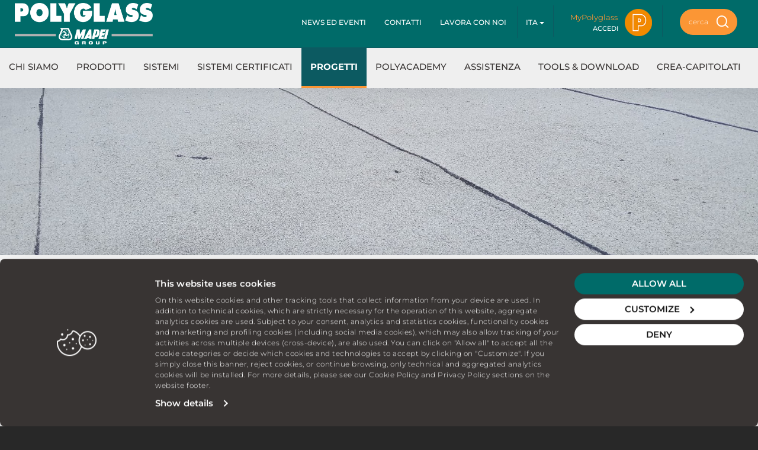

--- FILE ---
content_type: text/html; charset=utf-8
request_url: https://www.polyglass.com/italy/it/progetti/dettaglio/re-roofing-of-a-industrial-building
body_size: 16791
content:
 <!DOCTYPE html> <html lang="it"> <head> <meta charset="utf-8" /> <meta http-equiv="X-UA-Compatible" content="IE=edge,chrome=1" /> <meta name="viewport" content="width=device-width, initial-scale=1, maximum-scale=1.0, user-scalable=0" /> <title>
	Progetto Rifacimento copertura di un edificio industriale, Pegolotte di Cona (VE) | Polyglass
</title> <link rel="apple-touch-icon" sizes="180x180" href="/Polyglass/apple-touch-icon.png"> <link rel="icon" type="image/png" sizes="32x32" href="/Polyglass/favicon-32x32.png"> <link rel="icon" type="image/png" sizes="192x192" href="/Polyglass/android-chrome-192x192.png"> <link rel="icon" type="image/png" sizes="156x256" href="/Polyglass/android-chrome-256x256.png"> <link rel="icon" type="image/png" sizes="16x16" href="/Polyglass/favicon-16x16.png"> <link rel="manifest" href="/Polyglass/manifest.json"> <link rel="mask-icon" href="/Polyglass/safari-pinned-tab.svg" color="#006b69"> <link rel="shortcut icon" href="/Polyglass/favicon.ico"> <meta name="apple-mobile-web-app-title" content="Polyglass"> <meta name="application-name" content="Polyglass"> <meta name="msapplication-TileColor" content="#00aba9"> <meta name="msapplication-TileImage" content="/Polyglass/mstile-150x150.png"> <meta name="msapplication-config" content="/Polyglass/browserconfig.xml"> <meta name="theme-color" content="#ffffff"> <meta name="google-site-verification" content="uqXy_uobBDT2GqZ8kICEP9LxAYCZceio063iKIT4c3k" /> <script id="Cookiebot" src="https://consent.cookiebot.com/uc.js" data-cbid="0e574ed3-2861-4c55-b004-f7e139369757" type="text/javascript" async></script> <link rel="preload" href="https://cdnmedia.polyglass.com/ResourcePackages/Mapei/assets/Polyglass/dist/fonts/Montserrat/JTUQjIg1_i6t8kCHKm459WxRxC7mw9c.woff2" as="font" type="font/woff2" crossorigin> <link rel="preload" href="https://cdnmedia.polyglass.com/ResourcePackages/Mapei/assets/Polyglass/dist/fonts/Montserrat/JTUQjIg1_i6t8kCHKm459WxRxi7mw9c.woff2" as="font" type="font/woff2" crossorigin> <link rel="preload" href="https://cdnmedia.polyglass.com/ResourcePackages/Mapei/assets/Polyglass/dist/fonts/Montserrat/JTUQjIg1_i6t8kCHKm459WxRxy7mw9c.woff2" as="font" type="font/woff2" crossorigin> <link rel="preload" href="https://cdnmedia.polyglass.com/ResourcePackages/Mapei/assets/Polyglass/dist/fonts/Montserrat/JTUQjIg1_i6t8kCHKm459WxRyS7m.woff2" as="font" type="font/woff2" crossorigin> <link rel="preload" href="https://cdnmedia.polyglass.com/ResourcePackages/Mapei/assets/Polyglass/dist/fonts/Montserrat/JTUQjIg1_i6t8kCHKm459WxRzS7mw9c.woff2" as="font" type="font/woff2" crossorigin> <link rel="preload" href="https://cdnmedia.polyglass.com/ResourcePackages/Mapei/assets/Polyglass/dist/fonts/Montserrat/JTUSjIg1_i6t8kCHKm459W1hyzbi.woff2" as="font" type="font/woff2" crossorigin> <link rel="preload" href="https://cdnmedia.polyglass.com/ResourcePackages/Mapei/assets/Polyglass/dist/fonts/Montserrat/JTUSjIg1_i6t8kCHKm459Wdhyzbi.woff2" as="font" type="font/woff2" crossorigin> <link rel="preload" href="https://cdnmedia.polyglass.com/ResourcePackages/Mapei/assets/Polyglass/dist/fonts/Montserrat/JTUSjIg1_i6t8kCHKm459Wlhyw.woff2" as="font" type="font/woff2" crossorigin> <link rel="preload" href="https://cdnmedia.polyglass.com/ResourcePackages/Mapei/assets/Polyglass/dist/fonts/Montserrat/JTUSjIg1_i6t8kCHKm459WRhyzbi.woff2" as="font" type="font/woff2" crossorigin> <link rel="preload" href="https://cdnmedia.polyglass.com/ResourcePackages/Mapei/assets/Polyglass/dist/fonts/Montserrat/JTUSjIg1_i6t8kCHKm459WZhyzbi.woff2" as="font" type="font/woff2" crossorigin> <link href="https://cdnmedia.polyglass.com/ResourcePackages/Mapei/assets/Polyglass/dist/fontmontserrat/css/font-montserrat.min.css" rel="stylesheet" type="text/css" /><link href="https://cdnmedia.polyglass.com/ResourcePackages/Mapei/assets/Polyglass/dist/css/main.705e1be8.min.css" rel="stylesheet" type="text/css" /> <script id="8e982755-1ab8-4a27-822f-e4c715077187" type="application/json">{"Culture":{"Data":{"DisplayName":"Italian","Name":"it"},"Ui":{"DisplayName":"Italian","Name":"it"}},"Site":{"Id":"3a80a17b-79c5-62e4-9128-ff01007028e9","Name":"Polyglass-IT","Pages":{"Home":"https://www.polyglass.com/italy/it/home-page"}}}</script> <script type="text/javascript" src="https://cdnmedia.polyglass.com/ResourcePackages/Mapei/assets/Polyglass/dist/js/project.302e8602.min.js"></script> <script type="text/javascript">
        //generic function - cookie
        function createCookie(name, value, hours) {
            var expires;
            if (hours) {
                var date = new Date();
                date.setTime(date.getTime() + (hours * 60 * 60 * 1000));
                expires = "; expires=" + date.toGMTString();
            }
            else {
                expires = "";
            }
            document.cookie = name + "=" + value + expires + "; path=/";
        }

        function getCookie(name) {
            var value = "; " + document.cookie;
            var parts = value.split("; " + name + "=");
            if (parts.length == 2) return parts.pop().split(";").shift();
        }

        // trace navigation history and trace registration from event
        function traceNavigationHistory() {
            var cookieName = 'portalNavigation';
            var cookieDuration = 24;
            var cookieTraceItems = 10;

            if (document.cookie.indexOf(cookieName) == -1) {
                createCookie(cookieName, window.location.href, cookieDuration);
            }

            var navigation = getCookie(cookieName);

            var paths = navigation.split('|');

            if(paths.length == 0) {
                paths.push(window.location.href);
            } else {
                if(paths[paths.length - 1] != window.location.href) {
                    paths.push(window.location.href);
                }
            }

            if (paths.length > cookieTraceItems) {
                paths.splice(0, 1);
            }

            navigation = paths.join('|');

            createCookie(cookieName, navigation, cookieDuration);
        }

        function traceRegistrationFromEvent() {
            var cookieName = 'portalRegistrationFromEvent';
            var cookieDuration = 1;

            createCookie(cookieName, window.location.href, cookieDuration);
        }
        //

        $(document).ready(function () {
            traceNavigationHistory();
        });
    </script> <!--Google Tag Manager --> <script>(function (w, d, s, l, i) { w[l] = w[l] || []; w[l].push({ 'gtm.start': new Date().getTime(), event: 'gtm.js' }); var f = d.getElementsByTagName(s)[0], j = d.createElement(s), dl = l != 'dataLayer' ? '&l=' + l : ''; j.async = true; j.src = 'https://www.googletagmanager.com/gtm.js?id=' + i + dl; f.parentNode.insertBefore(j, f); })(window, document, 'script', 'dataLayer', 'GTM-P2R82VW');</script> <!--End Google Tag Manager --> <style type="text/css" media="all">/*NASCONDI BOX NEWSLETTER */
.bg-newsletter {
display: none;
}

.with-bottom-shadow {
    box-shadow: none;
}


.container.container-padded.bg-grey-white.padding-vertical-big.flo{
	padding-top:0px !important;
}


.container.container-padded.bg-grey-white.padding-vertical-big.flo .text-center.padding-top-big.padding-bottom-big{
	padding-top: 0px;
  	padding-bottom:0px;
}

.row .col-sm-offset-1.col-sm-10.col-xs-12.padding-top-big.video-slider-gallery.slider-gallery.no-pager{
	padding-top:0px;
  	padding-bottom:50px;
}

.section-product-box-used > div > div > div > div > div.col-xs-8.col-text > div > div:nth-child(5){
  display:none;
}

.product-box-used div.text-medium  ~ .text-medium  {
    display: none;
}</style><meta property="og:title" content="Rifacimento copertura di un edificio industriale" /><meta property="og:type" content="website" /><meta property="og:image" content="https://cdnmedia.polyglass.com/images/projects-images-polyglass-it/1867-rifacimento-copertura-pergolette-di-cona-ve-futura-rs4-af-white-reflect-plus--7--jpg6fc7b74775b24ac981b5c080c64cf31e.tmb-mapeiprjco.jpg?Culture=en&amp;sfvrsn=da75fd90_1" /><meta property="og:title" content="Rifacimento copertura di un edificio industriale" /><meta property="og:type" content="website" /><meta property="og:url" content="https://www.polyglass.com/italy/it/progetti/dettaglio/re-roofing-of-a-industrial-building" /><meta property="og:site_name" content="Polyglass-IT" /><meta name="Generator" content="Sitefinity 14.4.8146.0 DX" /><link rel="canonical" href="https://www.polyglass.com/italy/it/progetti/dettaglio/re-roofing-of-a-industrial-building" /><meta name="description" content="Mapei ha contribuito al progetto \&quot;Rifacimento copertura di un edificio industriale\&quot; (Pegolotte di Cona (VE)). Scopri il tipo di intervento svolto, le soluzioni e i prodotti adottati e molto altro" /></head> <body class="bg-dark"> <!-- Google Tag Manager (noscript) --> <noscript><iframe src="https://www.googletagmanager.com/gtm.js?id=GTM-P2R82VW" height="0" width="0" style="display:none;visibility:hidden"></iframe></noscript> <!-- End Google Tag Manager (noscript) --> <script src="https://cdnmedia.polyglass.com/Mvc/Scripts/libs/swiper/swiper.min.js" type="text/javascript"></script> <div class="hidden"> 


 </div> <div id="site-header"> <div class="container-fluid relative-container bg-white"> <div class="absolute-content zindex-navbar"> <div class="container-fluid no-padding-xs no-padding-sm"> <div class="row"> <div class="col-sm-12 col-xs-12 no-padding with-medium-shadow-low" id="headerSite"> <div class="bg-white padding-top-sm padding-bottom-sm padding-left-md padding-right-md border-gray2-bottom first-row-header"> <div class="row"> <div class="col-sm-3 col-xs-12"> 


    <a class="hidden-xs" href="https://www.polyglass.com/italy/it/home-page" id="logoDesktop"><img alt="logo-desktop-408x120px" class="margin-left-sm" src="https://cdnmedia.polyglass.com/images/librariesprovider71/logos-it/logo-desktop-408x120pxe1cf567c79c562e49128ff01007028e9.png?sfvrsn=670a3471_8" /></a>
    <script type="application/ld+json">
    {
      "@context": "https://schema.org",
      "@type": "Organization",
      "name": "",
      "url": "https://www.polyglass.com/italy/it/home-page",
      "logo": "https://cdnmedia.polyglass.com/images/librariesprovider71/logos-it/logo-desktop-408x120pxe1cf567c79c562e49128ff01007028e9.png?sfvrsn=670a3471_8",
      "address": {
         "@type": "PostalAddress",
         "streetAddress": "",
         "addressLocality": "",
         "postalCode": "",
         "addressCountry": ""
        },
        "description": "",
        "brand": {
        "@type": "Brand",
        "name": "",
        "url": "https://www.polyglass.com/italy/it/home-page",
        "logo": "https://cdnmedia.polyglass.com/images/librariesprovider71/logos-it/logo-desktop-408x120pxe1cf567c79c562e49128ff01007028e9.png?sfvrsn=670a3471_8",
        "description": ""
        }
    }
    </script>
    <a class="visible-xs" href="https://www.polyglass.com/italy/it/home-page" id="logoMobile"><img alt="logo-mobile-266x62px" src="https://cdnmedia.polyglass.com/images/librariesprovider71/logos-it/logo-mobile-266x62px28d0567c79c562e49128ff01007028e9.png?sfvrsn=ae153471_8" /></a>
    <a class="hidden" href="https://www.polyglass.com/italy/it/home-page" id="logoMobileRetina"><img alt="logo-mobile-x2" src="https://cdnmedia.polyglass.com/images/librariesprovider71/logos-it/logo-mobile-x2.png?sfvrsn=b9153471_8" /></a>

 </div> <div class="col-sm-9 col-xs-12 padding-top-sm padding-bottom-sm"> <div class="btn-toolbar pull-right" style="position:relative;"> 



    <div class="btn-group">
        <a href="https://www.polyglass.com/italy/it/news-ed-eventi" class="btn btn-link btn-link-dark small text-uppercase text-bold " target="_self" title="News ed eventi">
            News ed eventi
        </a>
    </div>
    <div class="btn-group">
        <a href="https://www.polyglass.com/italy/it/contatti" class="btn btn-link btn-link-dark small text-uppercase text-bold " target="_self" title="Contatti">
            Contatti
        </a>
    </div>
    <div class="btn-group">
        <a href="https://www.polyglass.com/italy/it/lavora-con-noi" class="btn btn-link btn-link-dark small text-uppercase text-bold " target="_self" title="Lavora con noi">
            Lavora con noi
        </a>
    </div>





 <div class="btn-group" id="header-item-pressnews"> 
 </div> <div class="btn-group" id="header-item-contacts"> 
 </div> <div class="btn-group" id="header-item-work"> 
 </div> <div class="btn-group" id="header-item-lang"> 


    <button class="btn btn-link btn-link-dark small text-uppercase text-bold dropdown-toggle" type="button" id="language-selector-dropdown" data-toggle="dropdown" aria-haspopup="true" aria-expanded="true">
        ita
        
        <span class="caret"></span>
    </button>
    <ul class="dropdown-menu" aria-labelledby="language-selector-dropdown">
        <li class="dropdown-header">Seleziona la lingua</li>
            <li>
                    <a href="" onclick="openLink('en'); return false;" class="text-capitalize">
                        English
                    </a>
            </li>
            <li>
                    <a href="" onclick="openLink('it'); return false;" class="text-capitalize">
                        italiano
                    </a>
            </li>
            <li>
                    <a href="" onclick="openLink('fr'); return false;" class="text-capitalize">
                        fran&#231;ais
                    </a>
            </li>
            <li>
                    <a href="" onclick="openLink('es'); return false;" class="text-capitalize">
                        espa&#241;ol
                    </a>
            </li>
    </ul>

 </div> <div class="btn-group no-margin" id="header-item-user"> 




<div style="">
    <div data-sf-role="sf-logged-in-view" style="display: none" data-toggle="dropdown" aria-haspopup="true" aria-expanded="true" class="dropdown-toggle login-icon-content">
        <div id="div-login-user-initials" class="vertical-align-center horizontal-align-center" style=""></div>
    </div>
    <ul class="dropdown-menu" aria-labelledby="language-selector-dropdown" style="box-shadow: none;border: none;margin-top: 0px;min-width: 100px;">
        <li>
            <a href="https://www.polyglass.com/italy/it/my-polyglass" rel="nofollow">MyPolyglass</a>
        </li>
        <li class="logout">
            <form action="https://www.polyglass.com/italy/it/progetti/dettaglio/SignOut" method="post">
                <input name="patchedReturnUrl" type="hidden" value="https://www.polyglass.com/italy/it/progetti/dettaglio/re-roofing-of-a-industrial-building" />
                <button type="submit">
                    <img src="https://cdnmedia.polyglass.com/ResourcePackages/Mapei/assets/Polyglass/dist/images/icons/icon-logout.png" style="padding-right:5px;">
                    <span>Logout</span>
                </button>
            </form>
        </li>
    </ul>
    <div data-sf-role="sf-logged-out-view" style="display: none" class="login-icon-content logout-icon">
        <a data-toggle="modal" data-target="#login-modal" id="login-info-mymapei" class="btn-link-secondary">MyPolyglass</a>
        <a data-toggle="modal" data-target="#login-modal" id="login-info-label" class="btn btn-link btn-link-dark small text-uppercase text-bold" style="">
            Accedi
        </a>
        <input class="icon-md login-modal-trigger" type="image" src="https://cdnmedia.polyglass.com/ResourcePackages/Mapei/assets/Polyglass/dist/images/icons/icon-user-restyle-2.png" data-toggle="modal" data-target="#login-modal" />
    </div>
</div>

<input type="hidden" data-sf-role="sf-status-json-endpoint-url" value="/rest-api/login-status"/>
<input type="hidden" data-sf-role="sf-user-id" value="" />
<input type="hidden" data-sf-role="sf-logout-redirect-url" value="https://www.polyglass.com/italy/it/progetti/dettaglio"/>
<input type="hidden" data-sf-role="sf-is-design-mode-value" value="False" />
<input type="hidden" data-sf-role="sf-allow-windows-sts-login" value="False" />
<input type="hidden" class="login-user-firstname" data-sf-role="login-user-firstname"  value="" />
<input type="hidden" class="login-user-lastname"  data-sf-role="login-user-lastname" value="" />
<input type="hidden" class="login-user-initials" data-sf-role="login-user-initials" value="" />
<input type="hidden" class="login-user-islogged" data-sf-role="login-user-islogged" value="" />
<input type="hidden" class="login-user-isbackend" data-sf-role="login-user-isbackend" value="" />
<input type="hidden" class="login-user-providername" data-sf-role="login-user-providername" value="" />
<input type="hidden" class="login-user-rules" data-sf-role="login-user-rules" value="" />
<input type="hidden" id="mymapei-page" value="https://www.polyglass.com/italy/it/my-polyglass" />
<input type="hidden" id="hideLoginButton" value="False"/>

 </div> <div class="btn-group search-placeholder" style="display:inline-block;width:116px">
                                    &nbsp;
                                </div> 



<div class="form-inline " style="">

            <div class="input-group input-group-search">
                <mapei-main-search></mapei-main-search>
            </div>

<script>
    var currSiteName = "Polyglass-IT";
    var currentSiteId = '3a80a17b-79c5-62e4-9128-ff01007028e9';
    var currLanguage = "it";
    var useWizardSearch = false;
    var useFeaturedContents = false;
    var globalSearchSettings = {"EnableMasterFormatDivision":false,"GlobalSearchNewsClassificationId":"3482c47b-79c5-62e4-9128-ff01007028e9","HideEvents":true,"HideNews":false,"HideProjects":false,"HideRealtaMapeiArticles":true,"HideRealtaMapeiMagazines":true,"HideSolutions":true,"HideTechnicalDocuments":false,"HideYoutubeVideo":false,"EnableSolutionsV2":false};
    var hideProductImages = false;
    var baseUrlImage = "https://cdnmedia.polyglass.com/ResourcePackages/Mapei/assets/Polyglass/dist/images";
    var linkRealtaMapeiOpenNewWindow = false;

            var searchLabelsParam = {
                "allResults": "Vedi tutte le {0} soluzioni",
                "products": "Prodotti",
                "solutions": "Soluzioni",
                "projects": "Progetti",
                "realtamapeiarticles": "Articoli Realt&#224; Mapei",
                "technicaldocuments": "Documentazione tecnica",
                "events": "Seminari ed Eventi",
                "news": "News",
                "product": "Prodotti",
                "solution": "Soluzioni",
                "project": "Progetti",
                "videos": "Video",
                "faq3": "F.A.Q.",
                "moreclicked": "In evidenza",
                "realtamapei": "Realt&#224; Mapei",
                "cercaconil":"cerca con il",
                "tutormapei": "tutor MAPEI",
                "realtamapeimagazines": "Realt&#224; Mapei PDF",
                "dovedeviintervenire": "dove devi intervenire",
                "risultatiricercain": "Mostra risultati per",
                "in": "in:",
                "close": "Chiudi",
                "inputPlaceholder": "Cerca i prodotti, le soluzioni, i progetti, la documentazione tecnica…",
                "cliccasullarisposta": "clicca sulla risposta e trova quello di cui hai bisogno in pochi passaggi",
                "cosadevifare": "cosa devi fare",
                "cosa": "cosa",
                "dacciunulterioreinformazione": "dacci un&#39;ulteriore informazione",
                "risultatitrovati": "risultati trovati",
                "scopri": "Scopri di più",
                "digitaAlmeno":"Inserisci almeno <strong>3 caratteri</strong>",
                "sfogliaOnline": "consulta online",
                "salvaPdf": "scarica il pdf",
                "closed": "chiuso",
                "open": "aperto",
                "emptyMessage":"<p>Non abbiamo trovato risultati per '<strong>{0}</strong>' in {1}.</p>",
                "EmptyMessageOtherCategories":"<p>Consulta i risultati nelle altre categorie.</p>",
                "cerca": "cerca",
                "event": "Evento",
                "news":"News",
                "product": "Prodotto",
                "project": "Progetto",
                "realtamapeiarticle":  "Articolo",
                "solution":"Soluzione",
                "technicaldocument": "Documentazione Tecnica",
                "realtamapeimagazine": "Realt&#224; Mapei",
                "DidYouMean": "Forse cercavi",
                "NoResult": "Non abbiamo trovato nessun risultato.<br />Controlla se la parola inserita è corretta o cerca una parola diversa.",
                "NoProductsResult": "Nessun prodotto trovato.<br/> Rimuovi o reimposta i filtri.",
                "ViewAll": "Vedi tutto",
                "SubtitleWizardSearch": "Trova la migliore soluzione per vincerla facilmente",
                "Reset": "Reset",
                "Back": "Indietro",
                "ResultsFound": "Soluzioni trovate",
                "ViewPopularProducts": "GUARDA I PRODOTTI PIÙ CLICCATI",
                "SubtitleViewPopularProducts": "Consulta i nostri prodotti più popolari",
                "TryOutWizard": "TRY OUR WIZARD",
                "Results": "Soluzioni",
                "Insights": "Insights",
                "ViewAllProducts": "VEDI TUTTI I PRODOTTI",
                "ViewAllSolutions": "VEDI TUTTE LE SOLUZIONI",
                "ViewAllProjects": "VEDI TUTTI I PROGETTI",
                "ViewAllNews": "VEDI TUTTE LE NEWS",
                "ViewAllEvents": "VEDI TUTTI GLI EVENTI",
                "ViewAllRealtaMapeiArticles": "VEDI TUTTI GLI ARTICOLI DI REALTÀ MAPEI",
                "ViewAllRealtaMapeiMagazines": "VEDI TUTTI I PDF REALTÀ MAPEI",
                "ViewAllTechnicalDocuments": "VEDI TUTTA LA DOCUMENTAZIONE TECNICA",
                "ViewAllVideos": "Vedi tutti i video",
                "ErrorService": "Oops! Qualcosa non va. Riprova più tardi.",
                "DiscoverSolution": "SCOPRI LA SOLUZIONE",
                "CheckOtherCategoryResults": "Consulta i risultati nelle altre categorie:"
            };


</script>
    <!-- 2716b07b-79c5-62e4-9128-ff01007028e9  -->
    <input type="hidden" data-sf-role="resultsUrl" value="" />
    <input type="hidden" data-sf-role="indexCatalogue" value="" />
    <input type="hidden" data-sf-role="wordsMode" value="AllWords" />
    
    <input type="hidden" data-sf-role="disableSuggestions" value="true" />
    <input type="hidden" data-sf-role="minSuggestionLength" value="3" />
    <input type="hidden" data-sf-role="suggestionFields" value="Title,Content" />
    <input type="hidden" data-sf-role="language" value="it" />
    <input type="hidden" data-sf-role="suggestionsRoute" value="/restapi/search/suggestions" />
    <input type="hidden" data-sf-role="searchTextBoxId" value='#4cf22b83-5f75-492a-b5fa-2b38aafa48a3' />
    <input type="hidden" data-sf-role="searchButtonId" value='#44156dc1-5326-444c-aada-fab82b6cf90b' />
    <input type="hidden" data-sf-role="siteName" value='Polyglass-IT' />
</div>
 </div> </div> </div> </div> <div class="bg-white no-padding"> 
















<input type="search"
       title="Cerca"
       placeholder="Cerca" id="eacbb1f7-49de-4451-bd11-20f6d5a6f212" class="form-control input-sm ui-autocomplete-input mobile-search-input" value="" autocomplete="off" style="display: none;"><span role="status" aria-live="polite" class="ui-helper-hidden-accessible"></span>
<input type="hidden" data-sf-role="resultsUrl" value="">
<input type="hidden" data-sf-role="indexCatalogue" value="ProductName">
<input type="hidden" data-sf-role="wordsMode" value="AllWords">

<input type="hidden" data-sf-role="disableSuggestions" value="true">
<input type="hidden" data-sf-role="minSuggestionLength" value="3">
<input type="hidden" data-sf-role="suggestionFields" value="Name">
<input type="hidden" data-sf-role="language" value="it">
<input type="hidden" data-sf-role="suggestionsRoute" value="/restapi/search/suggestions">
<input type="hidden" data-sf-role="searchTextBoxId" value="#eacbb1f7-49de-4451-bd11-20f6d5a6f212">
<input type="hidden" data-sf-role="searchButtonId" value="#ea92a4fb-d22f-474b-9b2f-96c620fc95d4">
<input type="hidden" data-sf-role="siteName" value='Polyglass-IT' />


<div class="navigationHorizontalActivator">
    

    <nav class="navbar navbar-default" role="navigation">
        <div class="navbar-header">
            <button type="button" class="navbar-toggle" data-toggle="collapse" data-target="#header-navbar-collapse">
                <span class="sr-only">Toggle navigation</span>
                <span class="icon-bar"></span>
                <span class="icon-bar"></span>
                <span class="icon-bar"></span>
            </button>
        </div>
        <div class="collapse navbar-collapse bg-white" id="header-navbar-collapse">
            <ul class="nav navbar-nav">
                <li class="nav-logo  bg-white hidden text-center vertical-align-center"><a href="https://www.polyglass.com/italy/it/home-page"><img src="https://cdnmedia.polyglass.com/ResourcePackages/Mapei/assets/Polyglass/dist/images/logo-beuta.png" style="width:60px;" /></a></li>
        <li class=" dropdown">
            <a href="https://www.polyglass.com/italy/it/chi-siamo" class="dropdown-toggle first-level">Chi Siamo</a>
            <a href="javascript:void(0)" class="visible-xs" data-toggle="dropdown" role="button"><span class="caret"></span></a>
            <ul class="dropdown-menu">
                            <li class=" nav-border-right">
                    <img src="https://cdnmedia.mapei.com/images/icon-pages/icon-menu-storia.png?sfvrsn=2b645e71_4" alt="La Storia" />
                <!--fatto 1 -->
                        <a href="https://www.polyglass.com/italy/it/chi-siamo/la-storia" target="_self" style="display:inline-block;vertical-align:top;width:85%;margin-right:0px;padding-top:3px;padding-left:3px;"><span>La Storia</span></a>
            </li>
            <li class=" nav-border-right">
                    <img src="https://cdnmedia.mapei.com/images/icon-pages/icon-menu-aziende.png?sfvrsn=9645e71_4" alt="Aziende del gruppo" />
                <!--fatto 2 -->
                        <a href="https://www.polyglass.com/italy/it/chi-siamo/aziende-del-gruppo" target="_self" style="display:inline-block;vertical-align:top;width:85%;margin-right:0px;padding-top:3px;padding-left:3px;"><span>Aziende del gruppo</span></a>
            </li>
            <li class=" ">
                    <img src="https://cdnmedia.mapei.com/images/icon-pages/icon-sostenibilita.png?sfvrsn=23223a71_4" alt="Un progresso sostenibile" />
                <!--fatto 3 -->
                        <a href="https://www.polyglass.com/italy/it/chi-siamo/un-progresso-sostenibile" target="_self" style="display:inline-block;vertical-align:top;width:85%;margin-right:0px;padding-top:3px;padding-left:3px;"><span>Un progresso sostenibile</span></a>
            </li>

            </ul>
            <hr class="visible-xs" />
        </li>
        <li class=" dropdown">
            <a href="https://www.polyglass.com/italy/it/prodotti" class="dropdown-toggle first-level">Prodotti</a>
            <a href="javascript:void(0)" class="visible-xs" data-toggle="dropdown" role="button"><span class="caret"></span></a>
            <ul class="dropdown-menu">
                            <li class="dropdown-submenu  nav-border-right">
                    <img src="https://cdnmedia.mapei.com/images/icon-pages/icon-menu-productc6a13c7c79c562e49128ff01007028e9.png?sfvrsn=40645e71_4" alt="Linee di prodotto" />

                        <a href="https://www.polyglass.com/italy/it/prodotti/linee-di-prodotto" target="_self" style="display:inline-block;vertical-align:top;width:85%;margin-right:0px;padding-top:3px;padding-left:3px;"><span>Linee di prodotto</span></a>
                                    <ul class="dropdown-menu">
                                    <li class=" nav-border-right">
                <!--fatto 1 -->
                    <span style="background-color:#035f62;width:3px;display:inline-block;padding-right:3px;vertical-align:top;height:18px;margin-top:4px;margin-right:3px;"></span>
                    <a href="https://www.polyglass.com/italy/it/prodotti/linee-di-prodotto/membrane-in-bitume-polimero" target="_self" style="display:inline-block;vertical-align:middle;width: 95%;"><span>Membrane in bitume polimero</span></a>
            </li>
            <li class=" nav-border-right">
                <!--fatto 2 -->
                    <span style="background-color:#b2c2ba;width:3px;display:inline-block;padding-right:3px;vertical-align:top;height:18px;margin-top:4px;margin-right:3px;"></span>
                    <a href="https://www.polyglass.com/italy/it/prodotti/linee-di-prodotto/manti-sintetici-" target="_self" style="display:inline-block;vertical-align:middle;width: 95%;"><span>Manti sintetici</span></a>
            </li>
            <li class=" nav-border-right">
                <!--fatto 3 -->
                    <span style="background-color:#2358a3;width:3px;display:inline-block;padding-right:3px;vertical-align:top;height:18px;margin-top:4px;margin-right:3px;"></span>
                    <a href="https://www.polyglass.com/italy/it/prodotti/linee-di-prodotto/impermeabilizzanti-liquidi-e-accessori-" target="_self" style="display:inline-block;vertical-align:middle;width: 95%;"><span>Impermeabilizzanti liquidi e accessori</span></a>
            </li>
            <li class=" nav-border-right">
                <!--fatto 4 -->
                    <span style="background-color:#e81d2c;width:3px;display:inline-block;padding-right:3px;vertical-align:top;height:18px;margin-top:4px;margin-right:3px;"></span>
                    <a href="https://www.polyglass.com/italy/it/prodotti/linee-di-prodotto/isolanti-polyglass" target="_self" style="display:inline-block;vertical-align:middle;width: 95%;"><span>Isolanti termici</span></a>
            </li>
            <li class=" ">
                <!--fatto 5 -->
                    <span style="background-color:#ffcc00;width:3px;display:inline-block;padding-right:3px;vertical-align:top;height:18px;margin-top:4px;margin-right:3px;"></span>
                    <a href="https://www.polyglass.com/italy/it/prodotti/linee-di-prodotto/isolanti-acustici" target="_self" style="display:inline-block;vertical-align:middle;width: 95%;"><span>Isolanti acustici</span></a>
            </li>

                    </ul>
            </li>
            <li class="dropdown-submenu  nav-border-right">
                    <img src="https://cdnmedia.mapei.com/images/icon-pages/icon-504_small.png?sfvrsn=f1943570_2" alt="Ricerca per caratteristiche" />

                        <a href="https://www.polyglass.com/italy/it/prodotti/ricerca-per-caratteristiche" target="_self" style="display:inline-block;vertical-align:top;width:85%;margin-right:0px;padding-top:3px;padding-left:3px;"><span>Ricerca per caratteristiche</span></a>
                                    <ul class="dropdown-menu">
                                    <li class=" nav-border-right">
                <!--fatto 1 -->
                        <a href="https://www.polyglass.com/italy/it/prodotti/ricerca-per-caratteristiche/membrane-bitume-polimero" target="_self"><span>Membrane bitume polimero</span></a>
            </li>
            <li class=" ">
                <!--fatto 2 -->
                        <a href="https://www.polyglass.com/italy/it/prodotti/ricerca-per-caratteristiche/manti-sintetici" target="_self"><span>Manti sintetici</span></a>
            </li>

                    </ul>
            </li>
            <li class=" nav-border-right">
                    <img src="https://cdnmedia.mapei.com/images/icon-pages/icon-menu-all-productc24cce7b79c562e49128ff01007028e9.png?sfvrsn=4489ac76_6" alt="Tutti i prodotti" />
                <!--fatto 3 -->
                        <a href="https://www.polyglass.com/italy/it/prodotti/tutti-i-prodotti" target="_self" style="display:inline-block;vertical-align:top;width:85%;margin-right:0px;padding-top:3px;padding-left:3px;"><span>Tutti i prodotti</span></a>
            </li>
            <li class="dropdown-submenu  ">
                    <img src="https://cdnmedia.mapei.com/images/icon-pages/system-page.png?sfvrsn=54c03870_2" alt="Soluzioni impermeabilizzanti" />

                        <a href="https://www.polyglass.com/italy/it/prodotti/soluzioni-impermeabilizzanti" target="_self" style="display:inline-block;vertical-align:top;width:85%;margin-right:0px;padding-top:3px;padding-left:3px;"><span>Soluzioni impermeabilizzanti</span></a>
                                    <ul class="dropdown-menu">
                                    <li class=" nav-border-right">
                <!--fatto 1 -->
                        <a href="https://www.polyglass.com/italy/it/prodotti/soluzioni-impermeabilizzanti/le-soluzioni-cool-roof" target="_self"><span>Le soluzioni Cool Roof</span></a>
            </li>
            <li class=" nav-border-right">
                <!--fatto 2 -->
                        <a href="https://www.polyglass.com/italy/it/prodotti/soluzioni-impermeabilizzanti/le-coperture-in-legno" target="_self"><span>Le coperture in legno</span></a>
            </li>
            <li class=" nav-border-right">
                <!--fatto 3 -->
                        <a href="https://www.polyglass.com/italy/it/prodotti/soluzioni-impermeabilizzanti/le-soluzioni-green-roof" target="_self"><span>Le soluzioni Green Roof</span></a>
            </li>
            <li class=" nav-border-right">
                <!--fatto 4 -->
                        <a href="https://www.polyglass.com/italy/it/prodotti/soluzioni-impermeabilizzanti/le-coperture-con-impianti-fotovoltaici" target="_self"><span>Le coperture con impianti fotovoltaici</span></a>
            </li>
            <li class=" ">
                <!--fatto 5 -->
                        <a href="https://www.polyglass.com/italy/it/prodotti/soluzioni-impermeabilizzanti/broof-(t2)-e-broof-(t3)" target="_self"><span>BROOF (t2) e BROOF (t3)</span></a>
            </li>

                    </ul>
            </li>

            </ul>
            <hr class="visible-xs" />
        </li>
        <li class=" dropdown">
            <a href="https://www.polyglass.com/italy/it/sistemi" class="dropdown-toggle first-level">Sistemi</a>
            <a href="javascript:void(0)" class="visible-xs" data-toggle="dropdown" role="button"><span class="caret"></span></a>
            <ul class="dropdown-menu">
                            <li class=" nav-border-right">
                <!--fatto 1 -->
                        <a href="https://www.polyglass.com/italy/it/sistemi/sistemi-per-coperture-in-membrane-bitume-polimero" target="_self"><span>Sistemi per coperture piane in membrane bitume polimero</span></a>
            </li>
            <li class=" nav-border-right">
                <!--fatto 2 -->
                        <a href="https://www.polyglass.com/italy/it/sistemi/sistemi-per-coperture-in-manti-sintetici" target="_self"><span>SISTEMI PER COPERTURE piane IN MANTI SINTETICI</span></a>
            </li>
            <li class=" nav-border-right">
                <!--fatto 3 -->
                        <a href="https://www.polyglass.com/italy/it/sistemi/sistemi-per-opere-interrate-fondazioni" target="_self"><span>SISTEMI PER OPERE INTERRATE/FONDAZIONI</span></a>
            </li>
            <li class=" nav-border-right">
                <!--fatto 4 -->
                        <a href="https://www.polyglass.com/italy/it/sistemi/sistemi-per-opere-idrauliche" target="_self"><span>SISTEMI PER OPERE IDRAULICHE</span></a>
            </li>
            <li class=" nav-border-right">
                <!--fatto 5 -->
                        <a href="https://www.polyglass.com/italy/it/sistemi/sistemi-per-ponti-e-viadotti" target="_self"><span>SISTEMI PER PONTI E VIADOTTI</span></a>
            </li>
            <li class=" nav-border-right">
                <!--fatto 6 -->
                        <a href="https://www.polyglass.com/italy/it/sistemi/sistemi-per-opere-stradali" target="_self"><span>SISTEMI PER OPERE STRADALI</span></a>
            </li>
            <li class=" nav-border-right">
                <!--fatto 7 -->
                        <a href="https://www.polyglass.com/italy/it/sistemi/sistemi-per-coperture-certificati-bureau-veritas" target="_self"><span>SISTEMI PER COPERTURE CERTIFICATI&#160;</span></a>
            </li>
            <li class=" ">
                <!--fatto 8 -->
                        <a href="https://www.polyglass.com/italy/it/sistemi/sistemi-per-tetti-a-falda" target="_self"><span>SISTEMI PER TETTI A FALDA</span></a>
            </li>

            </ul>
            <hr class="visible-xs" />
        </li>
        <li class="">
            <a href="https://www.polyglass.com/italy/it/sistemi-impermeabili-certificati" target="_self" title="Sistemi certificati" class="first-level">Sistemi certificati</a>
            <hr class="visible-xs" />
        </li>
        <li class="active dropdown">
            <a href="https://www.polyglass.com/italy/it/progetti" class="dropdown-toggle first-level">Progetti</a>
            <a href="javascript:void(0)" class="visible-xs" data-toggle="dropdown" role="button"><span class="caret"></span></a>
            <ul class="dropdown-menu">
                            <li class=" nav-border-right">
                <!--fatto 1 -->
                        <a href="https://www.polyglass.com/italy/it/progetti/tutti-i-progetti" target="_self"><span>Tutti i progetti</span></a>
            </li>
            <li class=" ">
                <!--fatto 2 -->
                        <a href="https://www.polyglass.com/italy/it/progetti/progetti-iconici" target="_self"><span>Progetti Iconici</span></a>
            </li>

            </ul>
            <hr class="visible-xs" />
        </li>
        <li class=" dropdown">
            <a href="https://www.polyglass.com/italy/it/polyacademy" class="dropdown-toggle first-level">Polyacademy</a>
            <a href="javascript:void(0)" class="visible-xs" data-toggle="dropdown" role="button"><span class="caret"></span></a>
            <ul class="dropdown-menu">
                            <li class=" nav-border-right">
                    <img src="https://cdnmedia.mapei.com/images/icon-pages/icon-menu-seminaricd4cce7b79c562e49128ff01007028e9.png?sfvrsn=4b89ac76_6" alt="Tutti gli eventi formativi" />
                <!--fatto 1 -->
                        <a href="https://www.polyglass.com/italy/it/polyacademy/tutti-gli-eventi-formativi" target="_self" style="display:inline-block;vertical-align:top;width:85%;margin-right:0px;padding-top:3px;padding-left:3px;"><span>Tutti gli eventi formativi</span></a>
            </li>
            <li class=" nav-border-right">
                <!--fatto 2 -->
                        <a href="https://www.polyglass.com/italy/it/polyacademy/corsi-applicatori" target="_self"><span>Corsi di formazione per applicatori</span></a>
            </li>
            <li class=" ">
                <!--fatto 3 -->
                        <a href="https://www.polyglass.com/italy/it/polyacademy/corsi-rivenditori" target="_self"><span>Corsi di formazione per rivenditori</span></a>
            </li>

            </ul>
            <hr class="visible-xs" />
        </li>
        <li class="">
            <a href="https://www.polyglass.com/italy/it/assistenza" target="_self" title="Assistenza" class="first-level">Assistenza</a>
            <hr class="visible-xs" />
        </li>
        <li class=" dropdown">
            <a href="https://www.polyglass.com/italy/it/tools-download" class="dropdown-toggle first-level">Tools &amp; Download</a>
            <a href="javascript:void(0)" class="visible-xs" data-toggle="dropdown" role="button"><span class="caret"></span></a>
            <ul class="dropdown-menu">
                            <li class=" nav-border-right">
                    <img src="https://cdnmedia.mapei.com/images/icon-pages/icon-menu-libreria-tecnica.png?sfvrsn=415a5e71_4" alt="Brochure, manuali, guide" />
                <!--fatto 1 -->
                        <a href="https://www.polyglass.com/italy/it/tools-download/brochure-manuali-guide" target="_self" style="display:inline-block;vertical-align:top;width:85%;margin-right:0px;padding-top:3px;padding-left:3px;"><span>Brochure, manuali, guide</span></a>
            </li>
            <li class=" nav-border-right">
                    <img src="https://cdnmedia.mapei.com/images/icon-pages/icon-menu-documentazione-tecnica4b9f3c7c79c562e49128ff01007028e9.png?sfvrsn=cd5a5e71_6" alt="Schede tecniche e DOP" />
                <!--fatto 2 -->
                        <a href="https://www.polyglass.com/italy/it/tools-download/schede-tecniche-dop" target="_self" style="display:inline-block;vertical-align:top;width:85%;margin-right:0px;padding-top:3px;padding-left:3px;"><span>Schede tecniche e DOP</span></a>
            </li>
            <li class=" nav-border-right">
                    <img src="https://cdnmedia.mapei.com/images/icon-pages/icon-menu-tutorial044dce7b79c562e49128ff01007028e9.png?sfvrsn=8288ac76_6" alt="Video Tutorial" />
                <!--fatto 3 -->
                        <a href="https://www.polyglass.com/italy/it/tools-download/video-tutorial" target="_self" style="display:inline-block;vertical-align:top;width:85%;margin-right:0px;padding-top:3px;padding-left:3px;"><span>Video Tutorial</span></a>
            </li>
            <li class=" nav-border-right">
                    <img src="https://cdnmedia.mapei.com/images/icon-pages/icon-menu-faq.png?sfvrsn=63655e71_2" alt="F.A.Q." />
                <!--fatto 4 -->
                        <a href="https://www.polyglass.com/italy/it/tools-download/faq" target="_self" style="display:inline-block;vertical-align:top;width:85%;margin-right:0px;padding-top:3px;padding-left:3px;"><span>F.A.Q.</span></a>
            </li>
            <li class=" nav-border-right">
                    <img src="https://cdnmedia.mapei.com/images/icon-pages/icon-menu-glossario.png?sfvrsn=4589ac76_6" alt="Glossario" />
                <!--fatto 5 -->
                        <a href="https://www.polyglass.com/italy/it/tools-download/glossario" target="_self" style="display:inline-block;vertical-align:top;width:85%;margin-right:0px;padding-top:3px;padding-left:3px;"><span>Glossario</span></a>
            </li>
            <li class=" nav-border-right">
                    <img src="https://cdnmedia.mapei.com/images/icon-pages/ico-editoriali.png?sfvrsn=77223a71_4" alt="Editoriali sull&#39;impermeabilizzazione" />
                <!--fatto 6 -->
                        <a href="https://www.polyglass.com/italy/it/tools-download/editoriali-impermeabilizzazione" target="_self" style="display:inline-block;vertical-align:top;width:85%;margin-right:0px;padding-top:3px;padding-left:3px;"><span>Editoriali sull&#39;impermeabilizzazione</span></a>
            </li>
            <li class=" nav-border-right">
                    <img src="https://cdnmedia.mapei.com/images/icon-pages/icon-menu-certificazioni.png?sfvrsn=79655e71_2" alt="Certificazioni e Brevetti" />
                <!--fatto 7 -->
                        <a href="https://www.polyglass.com/italy/it/tools-download/certificazioni-brevetti" target="_self" style="display:inline-block;vertical-align:top;width:85%;margin-right:0px;padding-top:3px;padding-left:3px;"><span>Certificazioni e Brevetti</span></a>
            </li>
            <li class=" nav-border-right">
                    <img src="https://cdnmedia.mapei.com/images/icon/little_informative-sicurezza.png?sfvrsn=188e8d72_0" alt="Informative di sicurezza" />
                <!--fatto 8 -->
                        <a href="https://www.polyglass.com/italy/it/tools-download/informative-di-sicurezza" target="_self" style="display:inline-block;vertical-align:top;width:85%;margin-right:0px;padding-top:3px;padding-left:3px;"><span>Informative di sicurezza</span></a>
            </li>
            <li class=" nav-border-right">
                    <img src="https://cdnmedia.mapei.com/images/icon-pages/icon-menu-bim899f3c7c79c562e49128ff01007028e9.png?sfvrsn=f5a5e71_6" alt="BIM" />
                <!--fatto 9 -->
                        <a href="https://www.polyglass.com/italy/it/tools-download/bim_" target="_self" style="display:inline-block;vertical-align:top;width:85%;margin-right:0px;padding-top:3px;padding-left:3px;"><span>BIM</span></a>
            </li>
            <li class=" nav-border-right">
                    <img src="https://cdnmedia.mapei.com/images/icon-pages/dop-menu_polyglass.png?sfvrsn=8ad9ab8e_1" alt="DoP dei prodotti non a catalogo" />
                <!--fatto 10 -->
                        <a href="https://www.polyglass.com/italy/it/tools-download/dop-dei-prodotti-non-a-catalogo" target="_self" style="display:inline-block;vertical-align:top;width:85%;margin-right:0px;padding-top:3px;padding-left:3px;"><span>DoP dei prodotti non a catalogo</span></a>
            </li>
            <li class=" ">
                    <img src="https://cdnmedia.mapei.com/images/projects-images-polyglass-global/icona-listino-prezzi---da-caricare-29x23.png?sfvrsn=f3bae589_1" alt="Catalogo prodotti e listino prezzi gennaio 2026" />
                <!--fatto 11 -->
                        <a href="https://www.polyglass.com/italy/it/tools-download/catalogo-prodotti-e-listino-prezzi-gennaio-2026" target="_self" style="display:inline-block;vertical-align:top;width:85%;margin-right:0px;padding-top:3px;padding-left:3px;"><span>Catalogo prodotti e listino prezzi gennaio 2026</span></a>
            </li>

            </ul>
            <hr class="visible-xs" />
        </li>
        <li class="">
            <a href="https://www.polyglass.com/italy/it/generatore-soluzioni-impermeabili" target="_blank" title="Crea-Capitolati" class="first-level">Crea-Capitolati</a>
            <hr class="visible-xs" />
        </li>
            </ul>
        </div>
    </nav>
</div>
 </div> </div> </div> </div> </div> <div id="login-modal" class="modal fade" tabindex="-1" role="dialog"> <div class="modal-dialog modal-full no-margin no-padding" role="document"> <div class="modal-content"> <div class="modal-body"> <div class="row"> <div class="col-sm-12"> <button type="button" class="close" data-dismiss="modal" aria-label="Close"> <span class="mapei-icon-x"></span> </button> </div> </div> 






<script>
    $(document).ready(function () {
        if (!checkUserLoggedIn()) {

            $("#7589ba66-ffac-41ee-b841-2113530ca4f9").show();
            if (!$('#login-modal').hasClass('in')) {
            }
        }
    });

</script>
<div style="display:none;" id="7589ba66-ffac-41ee-b841-2113530ca4f9" class="row login-form-html-panel login-form">

    
<form action="/italy/it/progetti/dettaglio?sf_cntrl_id=ctl00%24LoginRegistrationPlaceholder%24T8DBA7C6B006" method="POST" name="defaultFormctl00$LoginRegistrationPlaceholder$T8DBA7C6B006" id="formLogin7589ba66-ffac-41ee-b841-2113530ca4f9">        <input name="patchedCurrentUrl" type="hidden" value="https://www.polyglass.com/italy/it/progetti/dettaglio/re-roofing-of-a-industrial-building" />
        <input class="D0D74AB606204296A90925CC2CE97DF7" name="patchedReturnUrl" type="hidden" value="https://www.polyglass.com/italy/it/progetti/dettaglio/re-roofing-of-a-industrial-building" />
<input id="MembershipProvider" name="MembershipProvider" type="hidden" value="PolyglassITUsersMembershipProvider" />        <div class="hide-from-loggedin col-md-12 col-sm-12 col-xs-12 padding-bottom-md">
            <h3 class="section-title no-margin margin-bottom-big">
                Accedi all’area <strong>MyPolyglass</strong>
            </h3>
        </div>
        <div class="col-md-5 col-sm-12 col-xs-12">
            <h6 class="compact-v text-bold padding-bottom-sm">Utente registrato</h6>
            <h6 class="compact-v padding-bottom-big">
                Se sei gi&#224; registrato effettua il login
            </h6>




            <div id="emptyMessage7589ba66-ffac-41ee-b841-2113530ca4f9" class="alert alert-danger login-error-message-container" style="display: none;">
                Required fields
            </div>
            <div class="row margin-bottom-big">
                <div class="col-md-9 col-sm-12 col-xs-12">
                    <div class="form-group branded br-border-bottom margin-bottom-big">
                        <input class="form-control" data-val="true" data-val-required="The Email / Username field is required." id="UserName" name="UserName" placeholder="Email" type="text" value="" />
                            <div class="has-error">
                                <span class="help-block"><span class="field-validation-valid" data-valmsg-for="UserName" data-valmsg-replace="true"></span></span>
                            </div>
                    </div>
                </div>
            </div>

            <div class="row margin-top-big">
                <div class="col-md-9 col-sm-12 col-xs-12">
                    <div class="form-group branded br-border-bottom">
                        <input class="form-control" data-val="true" data-val-required="The Password field is required." id="Password" name="Password" placeholder="Password" type="password" />
                            <div class="has-error">
                                <span class="help-block"><span class="field-validation-valid" data-valmsg-for="Password" data-valmsg-replace="true"></span></span>
                            </div>
                    </div>
                </div>
            </div>

            <input type="hidden" name="modalForm" id="modalForm" value="1" />


            <div class="login-form__login-buttons-section row margin-top-big">
                <div class="col-md-12 col-sm-12 col-xs-12">
                    <div class="form-group horizontal-align-center-sm padding-sm-bottom-big padding-xs-bottom-big">
                        <button id="buttonLogin7589ba66-ffac-41ee-b841-2113530ca4f9" type="submit" class="login-form__btn-login btn btn-primary padding-sm text-uppercase text-bold pull-left margin-right-big no-margin-xs" title="Login">
                            Accedi
                        </button>
                            <div class="padding-sm padding-xs-top-big">
                                <a href="https://www.polyglass.com/italy/it/recupera-password/ForgotPassword" class="link-gray2 border-gray-bottom" title="Hai dimenticato la password?">
                                    Hai dimenticato la password?
                                </a>
                            </div>
                    </div>
                </div>
            </div>
        </div>
        <div class="col-md-5 col-md-offset-2 col-sm-12 col-xs-12">
            <h6 class="compact-v text-bold padding-bottom-sm">Nuovo Utente</h6>
            <h6 class="compact-v padding-bottom-big">
                Registrati ora, potrai:
            </h6>
            <ul class="list-unstyled">
                    <li class="margin-bottom-sm vertical-align-center">
                        <span class="mapei-icon-check-ist"></span>
                        <span class="text-bmedium padding-left-sm text-icon-check-ist">Ricevere le nostre esclusive newsletter</span>
                    </li>
                                <li class="margin-bottom-sm vertical-align-center">
                    <span class="mapei-icon-check-ist"></span>
                    <span class="text-bmedium padding-left-sm text-icon-check-ist">Abbonarti alla rivista Realtà Mapei</span>
                </li>
                <li class="margin-bottom-sm vertical-align-center">
                    <span class="mapei-icon-check-ist"></span>
                    <span class="text-bmedium padding-left-sm text-icon-check-ist">Scaricare software di calcolo</span>
                </li>

                    <li class="margin-bottom-sm vertical-align-center">
                        <span class="mapei-icon-check-ist"></span>
                        <span class="text-bmedium padding-left-sm text-icon-check-ist">Iscriverti ai Seminari / Convegni</span>
                    </li>
                            </ul>
            <div class="login-form__registration-buttons-section horizontal-align-center-sm horizontal-align-center-xs">
                <a href="https://www.polyglass.com/italy/it/registrazione" class="login-form__btn-registration btn btn-primary padding-sm text-uppercase text-bold margin-top-big login-form-registration-button" title="Registrati">
                    Registrati
                </a>
            </div>
        </div>
        <script>
            $(document).ready(function () {
                $('#formLogin7589ba66-ffac-41ee-b841-2113530ca4f9').on('submit', function (event) {
                    const username = $('#formLogin7589ba66-ffac-41ee-b841-2113530ca4f9 #UserName').val().trim();
                    const email = $('#formLogin7589ba66-ffac-41ee-b841-2113530ca4f9 #Password').val().trim();

                    if (username === '' || email === '') {
                        event.preventDefault();
                        $("#emptyMessage7589ba66-ffac-41ee-b841-2113530ca4f9").show();
                        return;
                    }

                });
            });
        </script>
</form></div>


 </div> </div> </div> </div> <script>
    $(function () {
        $('#login-modal').on('show.bs.modal', function () {
            if ($('#login-modal').data('disable-redirect-url-override')) {
                $('#login-modal').removeData('disable-redirect-url-override');
                return;
            }
            $('.D0D74AB606204296A90925CC2CE97DF7').each(function () {
                $(this).data('old-value', $(this).val());
                $(this).val('https://www.polyglass.com/italy/it/my-polyglass');
            });
        });
        $('#login-modal').on('hide.bs.modal', function () {
            $('.D0D74AB606204296A90925CC2CE97DF7').each(function () {
                $(this).val($(this).data('old-value'));
                $(this).removeData('old-value');
            });
        });
    });
</script> <style type="text/css">
    .search-placeholder .input-group {
        transition: linear 0.2s;
        -webkit-transition: linear 0.2s;
        -moz-transition: linear 0.2s;
        -o-transition: linear 0.2s;
    }
    .search-placeholder input[type=search], input[type=search]:focus {
        box-shadow: none;
        transition: linear 0.2s;
        -webkit-transition: linear 0.2s;
        -moz-transition: linear 0.2s;
        -o-transition: linear 0.2s;
    }
    .sf-autocomplete {
        width: 315px;
        z-index: 1001 !important;
        border: none !important;
        padding: 20px 0 !important;
        background: #fff !important;
        box-shadow: rgba(0, 0, 0, 0.15) 0px 0 28px 0px;
    }
    .sf-autocomplete .ui-menu-item a {
        font-size: 20px;
        font-weight: 100;
        text-align: left;
        padding: 5px 20px;
    }
</style> <input type="hidden" id="originalWidth" /> <input type="hidden" id="initialFontSize" /> <input type="hidden" id="initialHeight" /> <input type="hidden" id="initialPadding" /> <input type="hidden" id="expandedWidth" /> <input type="hidden" id="expandedFontSize" /> <input type="hidden" id="expandedPadding" /> <input type="hidden" id="expandedHeight" /> </div> </div> <div id="site-content"> 







<div>




            <div class="container-fluid bg-grey-white no-padding hidden-print">
                <div class="hide-overflow header-image header-image-container" style="background-image: url('https://cdnmedia.polyglass.com/images/projects-images-polyglass-it/1867-rifacimento-copertura-pergolette-di-cona-ve-futura-rs4-af-white-reflect-plus--7--jpg6fc7b74775b24ac981b5c080c64cf31e.tmb-mapeiprjco.jpg?Culture=en&amp;sfvrsn=da75fd90_1')">
                </div>
            </div>
        <div class="container-fluid bg-grey-white">
            <div class="container container-padded padding-bottom-big">
                <div class="row">

                    <div class="col-sm-1 col-xs-12 padding-top-big horizontal-align-center-xs">



<ul class="widgetshare vertical pull-right">
    <li>
            <a class="mapei-icon-nodes" id="social-links" style="cursor: pointer;"></a>
            <ul id="social" class="">
                <li class="triangolo"></li>
                    <li><a id="social-link-facebook" class="active fa fa-facebook" href="#"></a></li>
                                    <li><a id="social-link-linkedin" class="active fa fa-linkedin" href="#"></a></li>
                                <li class="hidden-lg hidden-md hidden-sm"><a id="social-link-whatsapp" class="active fa fa-whatsapp" href="#"></a></li>
                    <li><a id="social-link-mail" class="active fa fa-envelope-o" href="#"></a></li>
            </ul>
    </li>
        <li>
            <a id="lovesocialShare" class="mapei-icon-heart cursor-pointer"></a>
        </li>
    <li>
        <a id="social-link-print" class="mapei-icon-printer" href="javascript:window.print();"></a>
    </li>
</ul>



    <script>
        var type = 'Telerik.Sitefinity.DynamicTypes.Model.References.Reference';
        var objId = 'f1cb7d85-79c5-62e4-9128-ff01007028e9';
        var showLove = true;

        function styleLove(isLove)
        {
            if (isLove) {
                $("#lovesocialShare").addClass("active");
            }
            else {
                $("#lovesocialShare").removeClass("active");
            }
        }

        $(document).ready(function () {
            $('#social-link-facebook').click(function () {
                shareFacebook('https%3a%2f%2fwww.polyglass.com%2fitaly%2fit%2fprogetti%2fdettaglio%2fre-roofing-of-a-industrial-building');
            });

            $('#social-link-linkedin').click(function () {
                shareLinkedin('https%3A%2F%2Fwww.polyglass.com%2Fitaly%2Fit%2Fprogetti%2Fdettaglio%2Fre-roofing-of-a-industrial-building', 'Rifacimento%20copertura%20di%20un%20edificio%20industriale');
            });

            $('#social-link-google').click(function () {
                shareGoogle('https%3a%2f%2fwww.polyglass.com%2fitaly%2fit%2fprogetti%2fdettaglio%2fre-roofing-of-a-industrial-building');
            });

            $('#social-link-whatsapp').click(function () {
                shareWhatsapp('https%3a%2f%2fwww.polyglass.com%2fitaly%2fit%2fprogetti%2fdettaglio%2fre-roofing-of-a-industrial-building');
            });

            $('#social-link-mail').click(function () {
                shareMail('https%3a%2f%2fwww.polyglass.com%2fitaly%2fit%2fprogetti%2fdettaglio%2fre-roofing-of-a-industrial-building');
            });

            $('#social-links').click(function() {
                $("#social").toggleClass('active');
            });

            $("#lovesocialShare").click(function (event) {
                event.preventDefault();

                if (!checkUserLoggedIn()) {
                    $("#login-modal").data("disable-redirect-url-override", true);
                    $("#login-modal").modal('show');
                    return false;
                }
                else {
                    if (showLove) {
                        let isLove = false;
                        //loggato
                        return getLove(type, objId).then(function (data) {
                            isLove = data;
                        })
                        .then(function () {
                            if (isLove) {
                                //remove
                                return removeLove(type, objId)
                                .then(function (data) {
                                    if (data && data.RemoveLoveResult == "OK") {
                                        styleLove(false);
                                    }
                                    else {
                                        console.log("removeLove KO");
                                    }
                                })
                                .catch(function (err) {
                                    console.log("removeLove error", err);
                                });
                            }
                            else {
                                //set
                                return setLove(type, objId)
                                .then(function (data) {
                                    if (data && data.SetLoveResult == "OK") {
                                        styleLove(true);
                                    }
                                    else {
                                        console.log("removeLove KO");
                                    }
                                })
                                .catch(function (err) {
                                    console.log("removeLove error", err);
                                });
                            }
                        })
                        .catch(function (err) {
                            console.log("getLove error", err);
                        });
                    }
                }
            });

            if (showLove && checkUserLoggedIn()) {
                return getLove(type, objId).then(function (result) {
                    styleLove(result);
                })
                .catch(function (err) {
                    console.log("getLove error", err);
                });
            };
        });
    </script>
                    </div>
                    <div class="col-sm-10 col-xs-12 padding-top-big">
                        <div class="padding-bottom-md text-center-xs padding-xs-top-md hidden-print">
                                <a href="javascript:history.back();" class="text-uppercase link-gray-dark"><span class="text-brand mapei-icon-arrow-left"></span> Indietro</a>
                        </div>
                        <h1 class="limit-width border-gray-bottom no-margin padding-bottom-md margin-bottom-md print-padding-none" >
                            Rifacimento copertura di un edificio industriale
                        </h1>

                            <div>
                                <img class="img-icon" src="https://cdnmedia.polyglass.com/ResourcePackages/Mapei/assets/Polyglass/dist/images/icons/icon-location.png" alt="Location icon" loading="lazy" />
                                <strong>
                                    Pegolotte di Cona (VE), Italia
                                </strong>
                            </div>




                        <div class="padding-top-md padding-bottom-md print-padding-top-0">




                            <div class="hidden-print" style="display: inline-block;vertical-align: middle">
                                <img src="https://cdnmedia.polyglass.com/ResourcePackages/Mapei/assets/Polyglass/dist/images/icons/categories/production-facilities.png" class="img-category-reference" loading="lazy" />
                            </div>
                            <div style="display: inline-block;vertical-align: middle">
                                <div>
Rif n&#176;: <strong>1867</strong></div>
                                <div>Categoria: <strong>Produzione e servizi</strong></div>
                            </div>
                        </div>
                        <h3 class="border-xs-gray-bottom padding-xs-bottom-sm hidden-print"><span>Cantiere</span><span class="visible-xs mapei-icon-chevron-down text-brand pull-right"></span></h3>
                        


<div class="row">
    <table class="table no-border print-margin-none">
        <thead class="hidden-xs hidden-print">
            <tr>
                <th class="col-sm-3"></th>
                <td class="col-sm-9 bg-white"></td>
            </tr>
        </thead>
        <tbody>
                <tr class="visible-lg visible-md visible-sm visible-xs-block  padding-xs-bottom-md">
                    <th class="visible-lg visible-md visible-sm visible-xs-block no-padding-xs">Cantiere</th>
                    <td class="bg-white bg-transparent-xs visible-lg visible-md visible-sm visible-xs-block no-padding-xs">
                        Rifacimento copertura di un edificio industriale
                    </td>
                </tr>
            
                <tr class="visible-lg visible-md visible-sm visible-xs-block  padding-xs-bottom-md">
                    <th class="visible-lg visible-md visible-sm visible-xs-block no-padding-xs">Localit&#224;</th>
                    <td class="bg-white bg-transparent-xs visible-lg visible-md visible-sm visible-xs-block no-padding-xs">
                        Pegolotte di Cona (VE), Italia
                    </td>
                </tr>

            <tr class="visible-lg visible-md visible-sm visible-xs-block  padding-xs-bottom-md">
                <th class="visible-lg visible-md visible-sm visible-xs-block no-padding-xs">Sottocategoria</th>
                <td class="bg-white bg-transparent-xs visible-lg visible-md visible-sm visible-xs-block no-padding-xs">
                    AMBIENTI VARI
                </td>
            </tr>
                <tr class="visible-lg visible-md visible-sm visible-xs-block  padding-xs-bottom-md">
                    <th class="visible-lg visible-md visible-sm visible-xs-block no-padding-xs">Costruito nel</th>
                    <td class="bg-white bg-transparent-xs visible-lg visible-md visible-sm visible-xs-block no-padding-xs">
                        2024
                    </td>
                </tr>

                            <tr class="visible-lg visible-md visible-sm visible-xs-block  padding-xs-bottom-md">
                    <th class="visible-lg visible-md visible-sm visible-xs-block no-padding-xs">Intervento</th>
                    <td class="bg-white bg-transparent-xs visible-lg visible-md visible-sm visible-xs-block no-padding-xs">
                        Rifacimento copertura con membrane bituminose con  classificazione di resistenza al fuoco esterno BROOF (t2)
                    </td>
                </tr>


                <tr class="visible-lg visible-md visible-sm visible-xs-block  padding-xs-bottom-md">
                    <th class="visible-lg visible-md visible-sm visible-xs-block no-padding-xs">Tipo di intervento</th>
                    <td class="bg-white bg-transparent-xs visible-lg visible-md visible-sm visible-xs-block no-padding-xs">
                        <span>Impermeabilizzazione</span>
                    </td>
                </tr>















        </tbody>
    </table>
</div>

                    </div>

                </div>
            </div>
        </div>



        <div class="reference-images-gallery">





<div class="container-fluid bg-dark-blue">
    <div class="container no-padding">
        <div class="row">
            <div class="col-xs-12 lightslider-full-gallery_b59279ba-8b0d-4846-bf62-321d876d0a13">
                <div class="swiper carousel-slider image-slider-gallery-full">
                    <div class="swiper-wrapper slider-min-height-md">
                            <div class="swiper-slide">
                                <img data-src="https://cdnmedia.polyglass.com/images/projects-images-polyglass-it/1867-rifacimento-copertura-pergolette-di-cona-ve-futura-rs4-af-white-reflect-plus--7--jpg6fc7b74775b24ac981b5c080c64cf31e.tmb-mapeiprjga.jpg?Culture=en&amp;sfvrsn=da75fd90_1" title="1867_Rifacimento copertura_Pergolette di Cona VE_Futura RS4 AF_White reflect plus (7).JPG" class="img-responsive img-horizontal-center swiper-lazy" style="max-height: 670px" />
                                <div class="swiper-lazy-preloader"></div>
                            </div>
                            <div class="swiper-slide">
                                <img data-src="https://cdnmedia.polyglass.com/images/projects-images-polyglass-it/1867-rifacimento-copertura-pergolette-di-cona-ve-futura-rs4-af-white-reflect-plus--8--jpgabb4fbd8341848da88dd4f3f170f4465.tmb-mapeiprjga.jpg?Culture=en&amp;sfvrsn=d0acb367_1" title="1867_Rifacimento copertura_Pergolette di Cona VE_Futura RS4 AF_White reflect plus (8).JPG" class="img-responsive img-horizontal-center swiper-lazy" style="max-height: 670px" />
                                <div class="swiper-lazy-preloader"></div>
                            </div>
                    </div>
                        <div class="swiper-button-prev"></div>
                        <div class="swiper-button-next"></div>
                    <div class="swiper-pagination"></div>
                </div>
            </div>
        </div>
    </div>
</div>


    <script>
            new Swiper('.lightslider-full-gallery_b59279ba-8b0d-4846-bf62-321d876d0a13 .swiper', {
                slidesPerView: 1,
                spaceBetween: 0,
                updateOnWindowResize: true,
                centeredSlides: true,
                autoHeight: true,
                loop: true,
                navigation: {
                    nextEl: '.lightslider-full-gallery_b59279ba-8b0d-4846-bf62-321d876d0a13 .swiper-button-next',
                    prevEl: '.lightslider-full-gallery_b59279ba-8b0d-4846-bf62-321d876d0a13 .swiper-button-prev',
                },
                pagination: {
                    el: ".lightslider-full-gallery_b59279ba-8b0d-4846-bf62-321d876d0a13 .swiper-pagination",
                    clickable: true,
                    renderBullet: function (index, className) {
                        return '<span class="' + className + '">' + (index + 1) + "</span>";
                    },
                },
                // Lazy loading
                lazy: {
                    enabled: true,
                    checkInView: true,
                    loadPrevNext: true,
                },
                // Disable preloading of all images
                preloadImages: false,
                // Calculate each slides progress and visibility
                watchSlidesProgress: true
            });
    </script>
        </div>



</div>
<div class="container-fluid is-shadowed bg-grey-white" data-sf-element="ContainerFluid"><div id="SiteContentPlaceholder_T414474B2001_Col00" class="sf_colsIn container container-padded padding-bottom-big   bg-no-images-xs bg-no-images-sm bg-newsletter" data-sf-element="Container" data-placeholder-label="Container Newsletter">
<div >
    <div ><div class="text-center padding-top-big padding-bottom-big" id="newsletterbox">
<div class="row">
<div class="col-sm-offset-2 col-sm-8 col-xs-12 border-gray-bottom">
<h2 class="margin-xs-top-sm">
<span class="visible-xs-block visible-lg-inline-block visible-md-inline-block visible-sm-inline-block">
<img alt="" class="padding-right-md padding-bottom-sm" src="https://www.polyglass.com/ResourcePackages/Mapei/assets/Polyglass/dist/images/icons/icon-newsletter.png" />Iscriviti alla&nbsp;<strong>Newsletter Polyglass</strong></span>
</h2>
</div>
</div>
<div class="hide-from-loggedin row padding-top-md horizontal-align-center"><a class="with-shadow no-border input-lg btn btn-primary vertical-align-center horizontal-align-center col-md-2 col-sm-12" data-toggle="modal" data-target="#login-modal"><span class="text-uppercase vertical-align-center text-bold padding-left-sm padding-right-md">Iscriviti</span> <span class="mapei-icon-arrow-right vertical-align-center padding-right-md"></span></a></div>
<div class="hide-from-loggedout row padding-top-md horizontal-align-center"><a class="with-shadow no-border input-lg btn btn-primary vertical-align-center horizontal-align-center col-md-2 col-sm-12" href="#"><span class="text-uppercase vertical-align-center text-bold padding-left-sm padding-right-md">Iscriviti</span> <span class="mapei-icon-arrow-right vertical-align-center padding-right-md"></span></a></div>
</div></div>    
</div>
</div>
</div>
<script>
    $(function () {
        $('div[data-mouseover="hide"]').mouseenter(function (e) {
            var productCode = $(this).attr('data-product');
            $(this).addClass('hidden');
            $(this).siblings('div[data-mouseover="show"][data-product="' + productCode + '"]').removeClass('hidden');
        });
        $('div[data-mouseover="show"]').mouseleave(function (e) {
            var productCode = $(this).attr('data-product');
            $(this).addClass('hidden');
            $(this).siblings('div[data-mouseover="hide"][data-product="' + productCode + '"]').removeClass('hidden');
        });
    });
</script>






    <div class="container-fluid bg-grey-white with-bottom-shadow z-index-above section-product-box-used">
        <div class="container container-padded padding-bottom-big">
            <h2 class="title-product-used text-center padding-top-big padding-bottom-md no-margin"><strong>Prodotti utilizzati</strong> per il progetto</h2>
            <div class="row padding-top-big">

                        <div class="col-sm-6 col-xs-12 no-padding-xs col-no-float-print">
                            <div class="thumbnail thumbnail-white thumbnail-toolbar thumbnail-sm-fixed-height with-shadow hide-overflow product-box product-box-used">
                                <div class="col-xs-4 text-center col-image">
                                        <img class="img-responsive" src="https://cdnmedia.polyglass.com/images/librariesprovider71/products-images/4_50120_futura_rs4_af_p_4-5kg_2024_659cf184e5f54e7583d46861c1dbb282.tmb-mapei thum.png?Culture=it&amp;sfvrsn=97e0f29c_4" alt="FUTURA RS4 AF P" loading="lazy" />
                                </div>
                                <div class="col-xs-8 col-text">
                                    <h5>
                                        <strong>
                                            <a href="https://www.polyglass.com/italy/it/prodotti/tutti-i-prodotti/dettaglio/futura-rs4-af-p">
                                                FUTURA RS4 AF P
                                            </a>
                                        </strong>
                                    </h5>
                                    <div class="description-box">
                                            <div class="text-medium hidden-xs hidden-sm" style="line-height:1.3em;">
                                                Flessibilità a freddo: -25°C  Membrana impermeabile in bitume distillato polimero elastoplastomerica.  FUTURA RS4 AF P è una membrana ELASTOPLASTOMERICA (BPP) impermeabile prefabbricata, in grado di…
                                            </div>
                                            <div class="text-medium visible-sm visible-xs" style="line-height:1.3em;">
                                                Flessibilità a freddo: -25°C  Membrana impermeabile in bitume distillato…
                                            </div>
                                    </div>
                                </div>

                                <div class="btn-toolbar">
                                    <a href="https://www.polyglass.com/italy/it/prodotti/tutti-i-prodotti/dettaglio/futura-rs4-af-p" class="btn btn-primary-light pull-right padding-top-sm padding-bottom-sm">
                                        <span class="mapei-icon-arrow-right"></span>
                                    </a>
                                </div>
                            </div>
                        </div>

            </div>
        </div>
    </div>
 </div> <div id="site-footer"> 

        <div class="container-fluid bg-primary">
            <div class="container container-padded padding-top-big padding-bottom-big">
                    <div class="row">
                        <div class="col-md-3 col-sm-12 col-xs-12">
                            <div class="logo-footer" style="width: 236px;">
                                    <img alt="Polyglass" class="img-responsive" data-displaymode="Original" src="https://cdnmedia.polyglass.com/images/librariesprovider71/logos-it/logo-desktop-408x120pxe1cf567c79c562e49128ff01007028e9.png?sfvrsn=670a3471_8" title="" loading="lazy">
                            </div>
                            <div class="text-center margin-top-big clearfix content-social-footer">
                                    <div class="pull-left padding-right-md item-social-footer">
                                        <a target="_blank" href="https://www.facebook.com/PolyglassSpA" title="Facebook"><img alt="Facebook" src="https://cdnmedia.polyglass.com/images/librariesprovider71/footer/facebook.png?sfvrsn=133ba476_2" loading="lazy"></a>
                                    </div>
                                    <div class="pull-left padding-right-md item-social-footer">
                                        <a target="_blank" href="https://www.linkedin.com/company/polyglass-spa/" title="Linkedin"><img alt="Linkedin" src="https://cdnmedia.polyglass.com/images/librariesprovider71/footer/linkedin.png?sfvrsn=1e3ba476_2" loading="lazy"></a>
                                    </div>
                                    <div class="pull-left padding-right-md item-social-footer">
                                        <a target="_blank" href="https://www.youtube.com/channel/UCOrMrYvSK550Twm6f-jsDgQ" title="Youtube"><img alt="Youtube" src="https://cdnmedia.polyglass.com/images/librariesprovider71/footer/youtube.png?sfvrsn=1d3ba476_2" loading="lazy"></a>
                                    </div>
                                    <div class="pull-left padding-right-md item-social-footer">
                                        <a target="_blank" href="https://www.instagram.com/polyglass_spa/" title="Instagram"><img alt="Instagram" src="https://cdnmedia.polyglass.com/images/librariesprovider71/footer/icon-instagram.png?sfvrsn=847f5871_0" loading="lazy"></a>
                                    </div>
                            </div>
                        </div>
                        <div class="col-md-9 col-sm-12 col-xs-12">
                            <div class="btn-toolbar pull-right no-pull-sm no-pull-xs clearfix padding-sm-top-big padding-xs-top-big">
                                <div class="btn-group no-margin-xs">
                                        <a class="no-padding-xs-left btn link-white compact-v text-uppercase small text-small text-bold line-height-normal padding-xs-bottom-sm padding-sm-bottom-sm" target="_blank" href="https://cdnmedia.polyglass.com/docs/librariesprovider71/footer-documents/principi_generali_modello_231_polyglass_rev_2023.pdf?sfvrsn=2f4f488f_5" title="Principi del Modello 231">

                                                <img class="visible-xs-inline-block visible-sm-inline-block visible-md-inline visible-lg-inline padding-xs-right-sm padding-sm-right-sm" title="Principi del Modello 231" alt="Principi del Modello 231" src="https://cdnmedia.polyglass.com/images/librariesprovider71/footer/modello231.png?sfvrsn=6d39a476_0" loading="lazy">

                                            <span class="visible-md-block visible-lg-block visible-xs-inline-block visible-sm-inline-block padding-top-md">Principi del<br />
Modello 231</span>
                                        </a>
                                        <a class="no-padding-xs-left btn link-white compact-v text-uppercase small text-small text-bold line-height-normal padding-xs-bottom-sm padding-sm-bottom-sm" target="_blank" href="https://cdnmedia.polyglass.com/docs/librariesprovider71/footer-documents/polyglass_2025-04_codice-etico_04-17.pdf?sfvrsn=894e488f_15" title="Codice etico">

                                                <img class="visible-xs-inline-block visible-sm-inline-block visible-md-inline visible-lg-inline padding-xs-right-sm padding-sm-right-sm" title="Codice etico" alt="Codice etico" src="https://cdnmedia.polyglass.com/images/librariesprovider71/footer/icon-ethical-code.png?sfvrsn=2739a476_0" loading="lazy">

                                            <span class="visible-md-block visible-lg-block visible-xs-inline-block visible-sm-inline-block padding-top-md">Codice etico</span>
                                        </a>
                                        <a class="no-padding-xs-left btn link-white compact-v text-uppercase small text-small text-bold line-height-normal padding-xs-bottom-sm padding-sm-bottom-sm" target="_self" href="https://www.polyglass.com/italy/it/whistleblowing" title="​Whistleblowing">

                                                <img class="visible-xs-inline-block visible-sm-inline-block visible-md-inline visible-lg-inline padding-xs-right-sm padding-sm-right-sm" title="​Whistleblowing" alt="​Whistleblowing" src="https://cdnmedia.polyglass.com/images/librariesprovider71/footer/whistleblowing.png?sfvrsn=c339a476_0" loading="lazy">

                                            <span class="visible-md-block visible-lg-block visible-xs-inline-block visible-sm-inline-block padding-top-md">Whistleblowing</span>
                                        </a>
                                        <a class="no-padding-xs-left btn link-white compact-v text-uppercase small text-small text-bold line-height-normal padding-xs-bottom-sm padding-sm-bottom-sm" target="_blank" href="https://cdnmedia.polyglass.com/docs/librariesprovider71/footer-documents/politica-qhse-2025.pdf?sfvrsn=f013268f_11" title="Politica QHSE">

                                                <img class="visible-xs-inline-block visible-sm-inline-block visible-md-inline visible-lg-inline padding-xs-right-sm padding-sm-right-sm" title="Politica QHSE" alt="Politica QHSE" src="https://cdnmedia.polyglass.com/images/librariesprovider71/icons-library/icon-qhse.png?sfvrsn=1912268f_0" loading="lazy">

                                            <span class="visible-md-block visible-lg-block visible-xs-inline-block visible-sm-inline-block padding-top-md">Politica QHSE</span>
                                        </a>
                                        <a class="no-padding-xs-left btn link-white compact-v text-uppercase small text-small text-bold line-height-normal padding-xs-bottom-sm padding-sm-bottom-sm" target="_blank" href="https://cdnmedia.polyglass.com/docs/librariesprovider71/footer-documents/policy_anticorruzione_polyglass.pdf?sfvrsn=9f889888_9" title="Policy Anticorruzione">

                                                <img class="visible-xs-inline-block visible-sm-inline-block visible-md-inline visible-lg-inline padding-xs-right-sm padding-sm-right-sm" title="Policy Anticorruzione" alt="Policy Anticorruzione" src="https://cdnmedia.polyglass.com/images/librariesprovider71/footer/icon-ethical-code.png?sfvrsn=2739a476_0" loading="lazy">

                                            <span class="visible-md-block visible-lg-block visible-xs-inline-block visible-sm-inline-block padding-top-md">Policy Anticorruzione<br /></span>
                                        </a>
                                </div>
                            </div>
                            <div class="border-white-bottom clearfix padding-bottom-md">&nbsp;</div>

                        </div>

                    </div>
                    <div class="row">
                        <div class="col-md-7 col-xs-12">
                            <ul class="nav nav-inline margin-top-big margin-xs-bottom-big" style="">
                                    <li class="visible-xs-block visible-sm-block visible-md-block visible-lg-block padding-xs-bottom-sm">
                                        <a title="Change Country " target="_self" class="small" href="/">
                                                <img alt="Change Country " class="padding-right-sm hidden-xs hidden-sm hidden-md" src="https://cdnmedia.polyglass.com/images/librariesprovider71/footer/icon-country-selector.png?sfvrsn=18d4a176_0" loading="lazy">
                                            <span>Change Country&nbsp;</span>
                                        </a>
                                    </li>
                                    <li class="divider hidden-xs" role="separator">|</li>
                                    <li class="visible-xs-block visible-sm-block visible-md-block visible-lg-block padding-xs-bottom-sm">
                                        <a title="Preferenze Cookie" target="_self" class="small" href="javascript: Cookiebot.renew()">
                                            <span>Preferenze Cookie</span>
                                        </a>
                                    </li>
                                    <li class="divider hidden-xs" role="separator">|</li>
                                    <li class="visible-xs-block visible-sm-block visible-md-block visible-lg-block padding-xs-bottom-sm">
                                        <a title="Cookie policy" target="_self" class="small" href="https://www.polyglass.com/italy/it/cookie-policy">
                                            <span>Cookie policy</span>
                                        </a>
                                    </li>
                                    <li class="divider hidden-xs" role="separator">|</li>
                                    <li class="visible-xs-block visible-sm-block visible-md-block visible-lg-block padding-xs-bottom-sm">
                                        <a title="Privacy policy" target="_self" class="small" href="https://www.polyglass.com/italy/it/privacy-policy">
                                            <span>Privacy policy</span>
                                        </a>
                                    </li>
                                    <li class="divider hidden-xs" role="separator">|</li>
                            </ul>
                            <div class="border-white-top clearfix margin-bottom-md visible-xs">&nbsp;</div>
                        </div>
                        <div class="col-md-5 col-xs-12">
                            <p class="small text-gray text-right compact-v clearfix padding-top-md"></p>
                            <div class="footer-copyright text-small text-right text-left-xs text-white">Copyright &copy; [CURRENT-YEAR] POLYGLASS S.p.A Tutti i diritti riservati<br />Polyglass S.p.A. Via Giorgio Squinzi, 2 - 31047 Ponte di Piave (Italy)<br />Tel. <a href="tel:+3904227547">+39 04227547</a> - <a href="/cdn-cgi/l/email-protection#7910171f1639091615001e15180a0a57100d"><span class="__cf_email__" data-cfemail="97fef9f1f8d7e7f8fbeef0fbf6e4e4b9fee3">[email&#160;protected]</span></a>&nbsp;- P.IVA&nbsp;06278290967</div>
                            <p></p>
                        </div>
                    </div>
            </div>
        </div>
 </div> <a href="#" id="back-to-top" title="Back to top" class=""><div class="icon-back-to-top"></div></a>  <script data-cfasync="false" src="/cdn-cgi/scripts/5c5dd728/cloudflare-static/email-decode.min.js"></script><script type="text/javascript" src="https://cdnmedia.polyglass.com/ResourcePackages/Mapei/assets/mapei-solutions/dist/mapei-solutions/runtime.444f1bceadbabdb0.js"></script> <script type="text/javascript" src="https://cdnmedia.polyglass.com/ResourcePackages/Mapei/assets/mapei-solutions/dist/mapei-solutions/polyfills.fb7410c7c514721a.js"></script> <script type="text/javascript" src="https://cdnmedia.polyglass.com/ResourcePackages/Mapei/assets/mapei-solutions/dist/mapei-solutions/main.746086c5709760f1.js"></script> <script src="https://cdnmedia.polyglass.com/Mvc/Scripts/Common/mapei-navigation.js" type="text/javascript"></script><script src="https://cdnmedia.polyglass.com/Mvc/Scripts/Common/get-javascript-parameters.js?v=2023051901" type="text/javascript"></script><script src="https://cdnmedia.polyglass.com/Mvc/Scripts/Common/check-membership-provider.js?v=2023061901" type="text/javascript"></script><script src="https://cdnmedia.polyglass.com/Mvc/Scripts/Common/function-common-love.js?v=2023051102" type="text/javascript"></script><script type="application/json" id="PersonalizationTracker">
	{"IsPagePersonalizationTarget":false,"IsUrlPersonalizationTarget":false,"PageId":"01dfc27b-79c5-62e4-9128-ff01007028e9"}
</script><script type="text/javascript" src="/WebResource.axd?d=[base64]&amp;t=638809273940000000">

</script><input data-sf-role='en' type='hidden' value='https://www.polyglass.com/italy/en/projects/detail/re-roofing-of-a-industrial-building'><input data-sf-role='it' type='hidden' value='https://www.polyglass.com/italy/it/progetti/dettaglio/re-roofing-of-a-industrial-building'><input data-sf-role='fr' type='hidden' value='https://www.polyglass.com/italy/fr/projets/d&#233;tail/re-roofing-of-a-industrial-building'><input data-sf-role='es' type='hidden' value='https://www.polyglass.com/italy/es/proyectos/detalle/re-roofing-of-a-industrial-building'> <input type="hidden" id="product-detail-page-url-global" value="https://www.polyglass.com/italy/it/prodotti/tutti-i-prodotti/dettaglio" /> <input type="hidden" class="" data-sf-role="login-user-providernamesite" value="PolyglassITUsersMembershipProvider" /> <input type="hidden" id="home-page-guid-id" value="5615c37b-79c5-62e4-9128-ff01007028e9" /> <input type="hidden" id="current-page-guid-id" value="01DFC27B-79C5-62E4-9128-FF01007028E9" /> <input type="hidden" id="hideNewsletter" value="False" /> </body> </html>


--- FILE ---
content_type: application/javascript
request_url: https://cdnmedia.polyglass.com/ResourcePackages/Mapei/assets/mapei-solutions/dist/mapei-solutions/runtime.444f1bceadbabdb0.js
body_size: 2083
content:
(()=>{"use strict";var a,m={},b={};function e(a){var c=b[a];if(void 0!==c)return c.exports;var r=b[a]={id:a,loaded:!1,exports:{}};return m[a].call(r.exports,r,r.exports,e),r.loaded=!0,r.exports}e.m=m,a=[],e.O=(c,r,s,o)=>{if(!r){var t=1/0;for(l=0;l<a.length;l++){for(var[r,s,o]=a[l],u=!0,n=0;n<r.length;n++)(!1&o||t>=o)&&Object.keys(e.O).every(f=>e.O[f](r[n]))?r.splice(n--,1):(u=!1,o<t&&(t=o));if(u){a.splice(l--,1);var _=s();void 0!==_&&(c=_)}}return c}o=o||0;for(var l=a.length;l>0&&a[l-1][2]>o;l--)a[l]=a[l-1];a[l]=[r,s,o]},e.n=a=>{var c=a&&a.__esModule?()=>a.default:()=>a;return e.d(c,{a:c}),c},e.d=(a,c)=>{for(var r in c)e.o(c,r)&&!e.o(a,r)&&Object.defineProperty(a,r,{enumerable:!0,get:c[r]})},e.f={},e.e=a=>Promise.all(Object.keys(e.f).reduce((c,r)=>(e.f[r](a,c),c),[])),e.u=a=>a+"."+{"src_app_product-search_product-search-container_tabs_products-tab_products-tab_component_ts":"23443a4d14ef43c2","src_app_product-search_product-search-container_tabs_lines-tab_lines-tab_component_ts":"ae3c8ecc301b91ba","src_app_product-search_product-search-container_tabs_master-format-tab_master-format-tab_comp-1a2896":"9ebd735b22a4410c","src_app_cam-calculator_lazy-cam-calculator_lazy-cam-calculator_module_ts":"ff20313b220dd896","src_app_architectural-tools_lazy-architectural-tools_lazy-architectural-tools_module_ts":"785fcbd5b476f4ed","src_app_technical-pack_lazy-technical-pack_lazy-technical-pack_module_ts":"40d46c3d260bbe5a","src_app_technical-pack-v2_lazy-technical-pack-v2_lazy-technical-pack-v2_module_ts":"68c8981e89d822a2","src_app_calculators_lazy-calculators_lazy-calculators_module_ts":"0e5d49a66f84cc0e","src_app_sds-tds_lazy-sds-tds_lazy-sds-tds_module_ts":"43fef91683c8a53f","src_app_ceramic_lazy-ceramic_lazy-ceramiche_module_ts":"64f4be06b0c17120","src_app_germany-costruction-recommendations_lazy-germany-costruction-recommendations_lazy-cos-267192":"811d42e812634cec","src_app_germany-putty-adhesive-mortars-calculator_lazy-germany-putty-adhesive-mortars-calcula-c1ce92":"608cf54e6c52e973","src_app_germany-primers-coatings-calculator_lazy-germany-primers-coatings-calculator_lazy-ger-83ea12":"d06adf9a2f1626a2","src_app_germany-klebstoffe-calculator_lazy-germany-klebstoffe-calculator_lazy-germany-klebsto-655259":"7e1bcd8863a02de0","src_app_polyglass-products-lines-search_lazy-polyglass-products-lines-search_lazy-polyglass-p-f32dbe":"cdfaac270abb854d","src_app_wizard-solutions-tool_lazy-wizard-solutions-tool_lazy-wizard-solutions-tool_module_ts":"ccb7fc28dcbc3737","src_app_germany-adhesives-flooring-calculator_lazy-germany-adhesives-flooring-calculator_lazy-98f00b":"39b249b178d1022b","src_app_dosage-mixing-calculator_lazy-dosage-mixing-calculator_lazy-dosage-mixing-calculator_-53b380":"2bd28dfba5d63767","src_app_australian-architectural-tools_lazy-australian-architectural-tools_lazy-australian-ar-11bd0a":"a43b9d3aa25b5216"}[a]+".js",e.miniCssF=a=>{},e.o=(a,c)=>Object.prototype.hasOwnProperty.call(a,c),(()=>{var a={},c="mapei-solutions:";e.l=(r,s,o,l)=>{if(a[r])a[r].push(s);else{var t,u;if(void 0!==o)for(var n=document.getElementsByTagName("script"),_=0;_<n.length;_++){var i=n[_];if(i.getAttribute("src")==r||i.getAttribute("data-webpack")==c+o){t=i;break}}t||(u=!0,(t=document.createElement("script")).type="module",t.charset="utf-8",t.timeout=120,e.nc&&t.setAttribute("nonce",e.nc),t.setAttribute("data-webpack",c+o),t.src=e.tu(r)),a[r]=[s];var d=(y,f)=>{t.onerror=t.onload=null,clearTimeout(p);var g=a[r];if(delete a[r],t.parentNode&&t.parentNode.removeChild(t),g&&g.forEach(h=>h(f)),y)return y(f)},p=setTimeout(d.bind(null,void 0,{type:"timeout",target:t}),12e4);t.onerror=d.bind(null,t.onerror),t.onload=d.bind(null,t.onload),u&&document.head.appendChild(t)}}})(),e.r=a=>{typeof Symbol<"u"&&Symbol.toStringTag&&Object.defineProperty(a,Symbol.toStringTag,{value:"Module"}),Object.defineProperty(a,"__esModule",{value:!0})},e.nmd=a=>(a.paths=[],a.children||(a.children=[]),a),(()=>{var a;e.tt=()=>(void 0===a&&(a={createScriptURL:c=>c},typeof trustedTypes<"u"&&trustedTypes.createPolicy&&(a=trustedTypes.createPolicy("angular#bundler",a))),a)})(),e.tu=a=>e.tt().createScriptURL(a),e.p="",(()=>{var a={runtime:0};e.f.j=(s,o)=>{var l=e.o(a,s)?a[s]:void 0;if(0!==l)if(l)o.push(l[2]);else if("runtime"!=s){var t=new Promise((i,d)=>l=a[s]=[i,d]);o.push(l[2]=t);var u=e.p+e.u(s),n=new Error;e.l(u,i=>{if(e.o(a,s)&&(0!==(l=a[s])&&(a[s]=void 0),l)){var d=i&&("load"===i.type?"missing":i.type),p=i&&i.target&&i.target.src;n.message="Loading chunk "+s+" failed.\n("+d+": "+p+")",n.name="ChunkLoadError",n.type=d,n.request=p,l[1](n)}},"chunk-"+s,s)}else a[s]=0},e.O.j=s=>0===a[s];var c=(s,o)=>{var n,_,[l,t,u]=o,i=0;if(l.some(p=>0!==a[p])){for(n in t)e.o(t,n)&&(e.m[n]=t[n]);if(u)var d=u(e)}for(s&&s(o);i<l.length;i++)e.o(a,_=l[i])&&a[_]&&a[_][0](),a[_]=0;return e.O(d)},r=self.webpackChunkmapei_solutions=self.webpackChunkmapei_solutions||[];r.forEach(c.bind(null,0)),r.push=c.bind(null,r.push.bind(r))})()})();